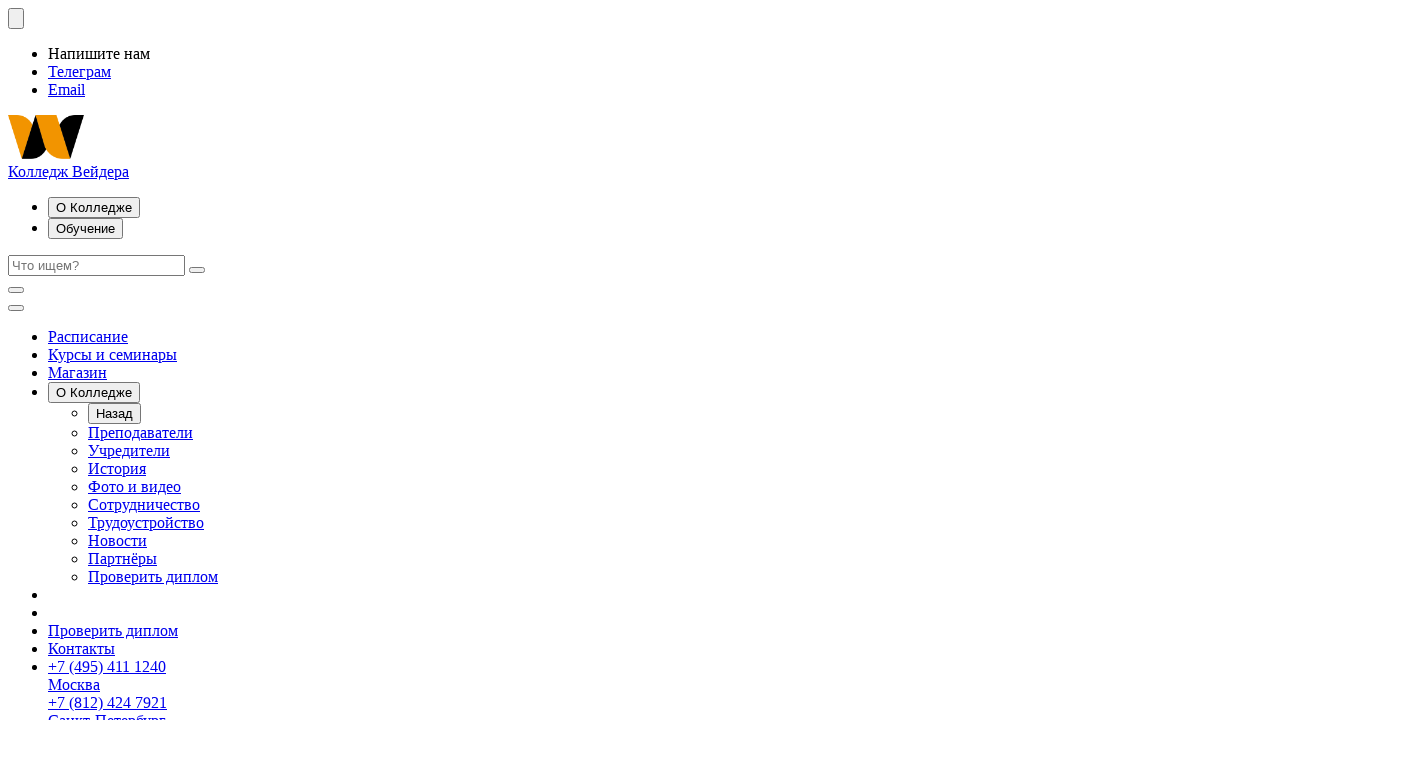

--- FILE ---
content_type: text/html; charset=utf-8
request_url: https://cbb.ru/kto-vi-jabloko-ili-grusha/
body_size: 13131
content:
<!DOCTYPE html>
<!--[if IE]><![endif]-->
<!--[if IE 8 ]><html dir="ltr" lang="ru" class="ie8"><![endif]-->
<!--[if IE 9 ]><html dir="ltr" lang="ru" class="ie9"><![endif]-->
<!--[if (gt IE 9)|!(IE)]><!-->
<html dir="ltr" lang="ru">
<!--<![endif]-->
<head>
<meta charset="UTF-8" />
<meta name="viewport" content="width=device-width, initial-scale=1">
<meta http-equiv="X-UA-Compatible" content="IE=edge">
<title>Кто вы – яблоко или груша? — статья на сайте Колледжа Вейдера</title>
<base href="https://cbb.ru/" />
<meta name="description" content="Вы яблоко или груша? Оба фрукта полезны, если только они не ассоциируются с формой тела." />

  <script src="catalog/view/javascript/jquery/jquery-3.7.1.min.js?v=443"></script>


<div class="Header-Chat">
  <button class='Header-Chat-Image'>
     <svg data-v-41e0831b="" data-v-e648039c="" x="0px" y="0px" class='Header-Chat-Image' viewBox='0 0 50.1314354 49.4648323'><defs data-v-41e0831b=""><clipPath data-v-41e0831b="" id="cut"><path data-v-41e0831b="" d="M25.0657082,49.4648323L25.0657082,49.4648323C7.7844591,49.4648323,0,40.5237274,0,28.3366642v-7.7919445 C0,9.2451239,7.5344591,0,25.0657082,0l0,0c17.3125,0,25.0657272,9.0549793,25.0657272,21.2737293v7.3129101 C50.1314354,40.3987274,42.1907082,49.4648323,25.0657082,49.4648323z"></path></clipPath></defs><path data-v-41e0831b="" d="M25.0657082,49.4648323L25.0657082,49.4648323C7.7844591,49.4648323,0,40.5237274,0,28.3366642v-7.7919445 C0,9.2451239,7.5344591,0,25.0657082,0l0,0c17.3125,0,25.0657272,9.0549793,25.0657272,21.2737293v7.3129101 C50.1314354,40.3987274,42.1907082,49.4648323,25.0657082,49.4648323z" class="bg accent-color-fill" style='fill: rgba(68, 103, 232, 1) !important;'></path><g data-v-41e0831b="" clip-path="url(#cut)"><g data-v-41e0831b="" class="group -group-1 -active"><path data-v-41e0831b="" d="M25.0696144,10.2087879c-10.4013662,0-14.7231436,5.3045654-14.7231436,12.5584106v3.930481 c0,7.2537823,4.3217773,12.5583477,14.7231436,12.5583477c0.4887695,0,1.8637695-0.0402832,1.8637695-0.0402832 c0.5500488,0,1,0.4500122,1,1v0.078064c0,0.2859497-0.1325684,0.5307007-0.3291016,0.7098389l0.0046387,0.0029297 c0,0-0.144043,0.1377563,0.1071777,0.1119995c1.732666-0.1607666,12.0688477-1.6541138,12.0688477-14.4208965V25.561388v-2.7941895 C39.7849464,15.5133533,35.2712746,10.2087879,25.0696144,10.2087879z M25.0657082,31.2968616 c-1.5014648,0-2.7697754-1.2681885-2.7697754-2.7698364c0-1.5013428,1.2683105-2.7695923,2.7697754-2.7695923 s2.7697754,1.2682495,2.7697754,2.7695923C27.8354836,30.0286732,26.567173,31.2968616,25.0657082,31.2968616z M25.0657082,23.8416004c-1.5014648,0-2.7697754-1.2681885-2.7697754-2.7698364 c0-1.5013428,1.2683105-2.7698364,2.7697754-2.7698364s2.7697754,1.2684937,2.7697754,2.7698364 C27.8354836,22.5734119,26.567173,23.8416004,25.0657082,23.8416004z" class="icon" style='fill: white'></path></g></g><g data-v-41e0831b="" clip-path="url(#cut)"><g data-v-41e0831b="" class="group -group-2"><path data-v-41e0831b="" d="M25.0696144,10.2087879c-10.4013662,0-14.7231436,5.3045654-14.7231436,12.5584106v3.930481 c0,7.2537823,4.3217773,12.5583477,14.7231436,12.5583477c0.4887695,0,1.8637695-0.0402832,1.8637695-0.0402832 c0.5500488,0,1,0.4500122,1,1v0.078064c0,0.2859497-0.1325684,0.5307007-0.3291016,0.7098389l0.0046387,0.0029297 c0,0-0.144043,0.1377563,0.1071777,0.1119995c1.732666-0.1607666,12.0688477-1.6541138,12.0688477-14.4208965V25.561388v-2.7941895 C39.7849464,15.5133533,35.2712746,10.2087879,25.0696144,10.2087879z M25.0657082,31.2968616 c-1.5014648,0-2.7697754-1.2681885-2.7697754-2.7698364c0-1.5013428,1.2683105-2.7695923,2.7697754-2.7695923 s2.7697754,1.2682495,2.7697754,2.7695923C27.8354836,30.0286732,26.567173,31.2968616,25.0657082,31.2968616z M25.0657082,23.8416004c-1.5014648,0-2.7697754-1.2681885-2.7697754-2.7698364 c0-1.5013428,1.2683105-2.7698364,2.7697754-2.7698364s2.7697754,1.2684937,2.7697754,2.7698364 C27.8354836,22.5734119,26.567173,23.8416004,25.0657082,23.8416004z" class="icon" style='fill: white'></path></g></g></svg>    
  </button>
 
  <ul class="Header-Chat-Menu">
    <li class="Header-Chat-Menu-Item Header-Chat-Menu-Item_title">Напишите нам</li>
    <li class="Header-Chat-Menu-Item">
      <a href="https://t.me/weider_college_hd_bot" class='Header-Chat-Menu-Link'>Телеграм</a>
    </li>
    <li class="Header-Chat-Menu-Item">
      <a href="mailto:hd@cbb.ru" class='Header-Chat-Menu-Link'>Email</a>
    </li>
  </ul>


</div>




<!-- <link href="catalog/view/javascript/bootstrap/css/bootstrap.min.css" rel="stylesheet" media="screen" />  -->
<!-- <script defer src="catalog/view/javascript/bootstrap/js/bootstrap.min.js?v=213443"></script> -->

<link rel="preconnect" href="https://widget.replain.cc">


<script>
  let mmsearchbuttonclass  = '';
  let mmsearchid = 'search_input';
  let mmsearchinputname  = 'search';
</script>


<!--addhead-->

  <link rel="apple-touch-icon" sizes="57x57" href="/apple-icon-57x57.png">
  <link rel="apple-touch-icon" sizes="60x60" href="/apple-icon-60x60.png">
  <link rel="apple-touch-icon" sizes="72x72" href="/apple-icon-72x72.png">
  <link rel="apple-touch-icon" sizes="76x76" href="/apple-icon-76x76.png">
  <link rel="apple-touch-icon" sizes="114x114" href="/apple-icon-114x114.png">
  <link rel="apple-touch-icon" sizes="120x120" href="/apple-icon-120x120.png">
  <link rel="apple-touch-icon" sizes="144x144" href="/apple-icon-144x144.png">
  <link rel="apple-touch-icon" sizes="152x152" href="/apple-icon-152x152.png">
  <link rel="apple-touch-icon" sizes="180x180" href="/apple-icon-180x180.png">
  <link rel="icon" type="image/png" sizes="192x192"  href="/android-icon-192x192.png">
  <link rel="icon" type="image/png" sizes="32x32" href="/favicon-32x32.png">
  <link rel="icon" type="image/png" sizes="96x96" href="/favicon-96x96.png">
  <link rel="icon" type="image/png" sizes="16x16" href="/favicon-16x16.png">
  <link rel="manifest" href="/manifest.json">
  <meta name="msapplication-TileColor" content="#ffffff">
  <meta name="msapplication-TileImage" content="/ms-icon-144x144.png">
  <meta name="theme-color" content="#ffffff">

 
  <meta property="og:type" content="website" />
  <meta property="twitter:type" content="website" />  
 
  <meta property="og:canonical" content="https://cbb.ru/kto-vi-jabloko-ili-grusha/" />
  <meta property="twitter:canonical" content="https://cbb.ru/kto-vi-jabloko-ili-grusha/" />  
 
  <meta property="og:title" content="Кто вы – яблоко или груша? — статья на сайте Колледжа Вейдера" />
  <meta property="twitter:title" content="Кто вы – яблоко или груша? — статья на сайте Колледжа Вейдера" />  
 
  <meta property="og:description" content="Вы яблоко или груша? Оба фрукта полезны, если только они не ассоциируются с формой тела." />
  <meta property="twitter:description" content="Вы яблоко или груша? Оба фрукта полезны, если только они не ассоциируются с формой тела." />  
 
  <meta property="og:image" content="https://cbb.ru/image/catalog/cbb-logo@2x.png" />
  <meta property="twitter:image" content="https://cbb.ru/image/catalog/cbb-logo@2x.png" />  
<meta name="twitter:card" content="summary_large_image">

<link rel="canonical" href="https://cbb.ru/kto-vi-jabloko-ili-grusha/">


<link href="catalog/view/theme/cbbstore/stylesheet/style.css?v=20260102x8932l123" rel="stylesheet">
<link href="catalog/view/theme/cbbstore/stylesheet/jquery.fancybox.min.css" rel="stylesheet" media="print">
<link href="catalog/view/theme/cbbstore/stylesheet/swiper.min.css" rel="stylesheet" media='print'>

<link href="catalog/view/theme/default/stylesheet/mmlivesearch.css?v=134678" type="text/css" rel="stylesheet" media="screen" />


  
           <script type="text/javascript">
             window.dataLayer = window.dataLayer || [];
           </script>


    
                          <meta name="yandex-verification" content="5edb3d2bcbfe255d" itemprop="googleSiteVerification" />


<!-- Matomo -->
<script>
  var _paq = window._paq = window._paq || [];
  /* tracker methods like "setCustomDimension" should be called before "trackPageView" */
  _paq.push(['trackPageView']);
  _paq.push(['enableLinkTracking']);
  (function() {
    var u="//www.cbb.ru/matomo/";
    _paq.push(['setTrackerUrl', u+'matomo.php']);
    _paq.push(['setSiteId', '1']);
    var d=document, g=d.createElement('script'), s=d.getElementsByTagName('script')[0];
    g.async=true; g.src=u+'matomo.js'; s.parentNode.insertBefore(g,s);
  })();
</script>
<!-- End Matomo Code -->
<script> var _gaq = _gaq || [];
  _gaq.push(['_setAccount', 'UA-30130199-1']);
  _gaq.push(['_setDomainName', 'cbb.ru']);
  _gaq.push(['_trackPageview']);

  (function() {
    var ga = document.createElement('script'); ga.type = 'text/javascript'; ga.async = true;
    ga.src = ('https:' == document.location.protocol ? 'https://ssl' : 'http://www') + '.google-analytics.com/ga.js';
    var s = document.getElementsByTagName('script')[0]; s.parentNode.insertBefore(ga, s);
  })();
</script>



<!-- Top.Mail.Ru counter -->
<script type="text/javascript">
var _tmr = window._tmr || (window._tmr = []);
_tmr.push({id: "3397151", type: "pageView", start: (new Date()).getTime()});
(function (d, w, id) {
  if (d.getElementById(id)) return;
  var ts = d.createElement("script"); ts.type = "text/javascript"; ts.async = true; ts.id = id;
  ts.src = "https://top-fwz1.mail.ru/js/code.js";
  var f = function () {var s = d.getElementsByTagName("script")[0]; s.parentNode.insertBefore(ts, s);};
  if (w.opera == "[object Opera]") { d.addEventListener("DOMContentLoaded", f, false); } else { f(); }
})(document, window, "tmr-code");
</script>

<!-- /Top.Mail.Ru counter -->

<!-- Vkontakte -->
<script type="text/javascript">!function(){var t=document.createElement("script");t.type="text/javascript",t.async=!0,t.src='https://vk.com/js/api/openapi.js?169',t.onload=function(){VK.Retargeting.Init("VK-RTRG-1790484-34omi"),VK.Retargeting.Hit()},document.head.appendChild(t)}();</script>
<!-- /Vkontakte -->

  <!-- Event snippet for Добавление в корзину conversion page -->
  <script>
 window.dataLayer = window.dataLayer || [];
  function gtag(){dataLayer.push(arguments);}
    gtag('event', 'conversion', {'send_to': 'AW-412184550/B5JKCMKEjf4BEObfxcQB'});
  </script>




<meta name="google-site-verification"   itemprop="googleSiteVerification" content="0n5tVghJlIk-5AlpKIiCXfHdLRMazjrH7sz831DMJIU" />
<meta name="google-site-verification"   itemprop="googleSiteVerification" content="CsoYcjEJQA4EtMAc-yqvdPz-TNLCbTLkpD8lKqoqWSg" />

     
               <!-- Yandex.Metrica counters -->
                      <script type="text/javascript">
             (function(m,e,t,r,i,k,a){m[i]=m[i]||function(){(m[i].a=m[i].a||[]).push(arguments)};
             m[i].l=1*new Date();k=e.createElement(t),a=e.getElementsByTagName(t)[0],k.async=1,k.src=r,a.parentNode.insertBefore(k,a)})
             (window, document, "script", "https://mc.yandex.ru/metrika/tag.js", "ym");

                             let metrikaId = '7575994';
                ym(7575994 , "init", {
               clickmap:true,
               trackLinks:true,
               accurateTrackBounce:true,
               webvisor:true,
               ecommerce:"dataLayer",
               params: { __ym: {"ymCmsPlugin": { "cms": "opencart", "cmsVersion":"2.3", "pluginVersion":"1.1.8"}}}
             });
                        </script>

           
                      <!-- /Yandex.Metrica counters -->
     
 

  <script>
    var _tmr = window._tmr || (window._tmr = []);  
    var _paq = window._paq = window._paq || [];
  </script>


   
  



  <!-- Global site tag (gtag.js) - Google Ads: 412184550 -->
  <script async src="https://www.googletagmanager.com/gtag/js?id=G-71JV08KKWT"></script>
  <script>
    function gtag(){dataLayer.push(arguments);}
    gtag('js', new Date());   
    gtag('config', 'G-71JV08KKWT');
  </script>
    
  <!-- Event snippet for Добавление в корзину conversion page -->
  <script>
    gtag('event', 'conversion', {'send_to': 'AW-412184550/B5JKCMKEjf4BEObfxcQB'});
  </script>

  
 



<script>
    phoneCountryMasks = {
      '1': '000 000-0000',        
      '2': '000 000-0000',
      '3': '00 000-0000',
      'ru': 'R00 000-0000',
    };
    var phoneCountryPlaceholders = {
      '1': '___ ___-____',        
      '2': '___ ___-____',
      '3': '__ ___-____',
      'ru': '9__ ___-____',
    }

</script>

</head>
<body class="information-information  information-information-145">



  <!-- Yandex.Metrika counter -->
      
  


  <div id="cart" class="Cart-Block" style='display: none;'>
      <div class="Cart-Block-Info"></div>
      <button role='button' class='Cart-Close'>&times;</button>
  </div>
 
<style>

  
     .checkout-steps .panel + .panel + .panel,
    #collapse-payment-address,
    #collapse-payment-method {
    display: none !important;
    }  

    #collapse-checkout-confirm .btn_yellow,
    #uniteller-form {
      float: right;
    }

    
    #collapse-checkout-option {
      height: auto !important;
      display: block !important;
    }

</style>


<header class='Header Header_webp  js-header Header_main'>

    <div class="Header-Wrapper">
        <div class='Header-Logo'>
                                  <a aria-label="На главную страницу" class='Header-Logo-Link '  href="https://cbb.ru/"><img  class='Header-Logo-Image' loading="lazy" src="/image/logo-store-cbb.png" srcset="/image/logo-store-cbb.png 1x, /image/logo-store-cbb@2x.png 2x"  width="76" height="44"  title="Колледж Вейдера" alt="Колледж Вейдера" />
            <div class="Header-Logo-Text">Колледж Вейдера</div></a>
                    
          
                    
      </div>   

      <nav class="Header-Nav">
        <ul class="Header-Nav-List">
            <li class="Header-Nav-Item">
                                   <button data-toggle-mega-menu='college' class="Button Button_link i-triangle">О&nbsp;Колледже</button>
                            </li>

            <li class="Header-Nav-Item">
                                                                    <button type='button' data-toggle-mega-menu='programs'
                            class="Button Button_link i-triangle">Обучение</button>
                                                                        </li>
        </ul>            
      </nav>

      <form class="Header-Icons" action="/" method='get'>



        <a class="Header-Icons-Link" aria-label="Перейти в корзину" href="https://cbb.ru/index.php?route=checkout/checkout">
          <i class="fa fa-shopping-cart"></i><span class="Cart-Count"></span>
        </a>

                     <a aria-label="Профиль" class="Header-Icons-Link Header-Icons-Link_profile" href="https://cbb.ru/index.php?route=account/account" id='trigger-account'><i class="fa fa-user"></i></a>
               
        <input type="hidden" name="route" value='search'>
        <input type="search"  required="" name='search' placeholder="Что ищем?" class="Form-Input mmlivesearch__input" value='' autocomplete="off">
        <button type='submit' class='Header-Icons-Link Header-Icons-Link_search'><i class="fa fa-search"></i></button>


      </form>
 


      <div class="Header-Line ">            
            <button aria-label="Открыть меню" class="Menu-Trigger js-menu-trigger" role="button"><span></span></button>
           

            

            
            
                </div>

            
    </div>

    

         
</header>



<div data-mega-menu='college' class="Menu Menu_mega" style='display: none;'>
    <button aria-label="Закрыть меню" type='button' role="button" class='Button Button_close main'></button>

    <div class="Menu-Inner">
        <div class="Section">
            <div class="Menu-Header">
                <div class='h2 Menu-Title'>О&nbsp;Колледже</div>
                <button type='button' data-toggle-mega-menu='programs' class="Button Button_link i-triangle">Курсы</button>
            </div>
            
            <div class="Menu-Columns">                                  
                <nav class="Menu-Column">
                  <ul class="Menu-List">
                    <li class="Menu-List-Item"><a class="Menu_mega-Link" itemprop="url" href="https://cbb.ru/teachers/"><span itemprop="name">Преподаватели</span></a></li>
                    <li class="Menu-List-Item"><a class="Menu_mega-Link" itemprop="url" href="https://cbb.ru/founders/"><span itemprop="name">Учредители</span></a></li>
                    <li class="Menu-List-Item"><a class="Menu_mega-Link" itemprop="url" href="https://cbb.ru/history/"><span itemprop="name">История</span></a> <ul class="Menu-Sublist">
                        <li class="Menu-List-Item Menu-Sublist-Subitem"><a class="Menu_mega-Link" itemprop="url" href="https://cbb.ru/normativnye-dokumenty/"><span itemprop="name">Сведения об образовательной организации</span></a></li>
                      </ul></li>
                   
                  </ul>                                       
                </nav>

                <nav class="Menu-Column">
                      <ul class="Menu-List">
                        <li class="Menu-List-Item"><a class="Menu_mega-Link" itemprop="url" href="https://cbb.ru/partnery/"><span itemprop="name">Партнёры</span></a></li>
                        <li class="Menu-List-Item"><a class="Menu_mega-Link" itemprop="url" href="//foto.cbb.ru/">Фото и видео</a></li>
                        <li class="Menu-List-Item"><a class="Menu_mega-Link" itemprop="url" href="https://cbb.ru/blog/evropecjskij-sertificat/"><span itemprop="name">EuropeActive</span></a></li>
                         <li class="Menu-List-Item"><a class="Menu_mega-Link" itemprop="url" href="/trudoustrojstvo/"><span itemprop="name">Трудоустройство</span></a></li>
                      </ul>                                        
                </nav>

                <nav class="Menu-Column">
                     <ul class="Menu-List">
                       <li class="Menu-List-Item"><a class="Menu_mega-Link" itemprop="url" href="https://cbb.ru/novosti/"><span itemprop="name">Новости</a></li>
                        
                       <li class="Menu-List-Item"><a class="Menu_mega-Link" itemprop="url" href="https://cbb.ru/blog/predlozhenie-dlja-klubov/"><span itemprop="name">Предложение для клубов</span></a></li>
                       <li class="Menu-List-Item"><a class="Menu_mega-Link" itemprop="url" href="/sotrudnichestvo/"><span itemprop="name">Сотрудничество</span></a></li>                                          
                     </ul>
                </nav>
            </div> 

            <div class="Menu-Columns">                                  
                <nav class="Menu-Column">
                    <ul class="Menu-List">
                        <li class="Menu-List-Item"><a class="Menu_mega-Link" itemprop="url" href="https://cbb.ru/contacts/"><span itemprop="name">Контакты</span></a>
                            <ul class="Menu-Sublist">
                                <li class="Menu-List-Item Menu-Sublist-Subitem"><a class="Menu_mega-Link" href="https://www.cbb.ru/">Главная</a></li>
                            </ul>
                        </li>
                    </ul>
               </nav>

               <nav class="Menu-Column">
                    <ul class="Menu-List">
                        <li class="Menu-List-Item">Наши сообщества:</li>                                      
                        <li class="Menu-List-Item">
                             <div class="Social"> 

                                                                    <form target='_blank' class="Form-linkwrap secondary-nav__link" method="post" action="/index.php?route=api/link"><input type="hidden" name="url" value="https://t.me/weidercollege"><span><button type="submit" class="Social-Icon Social-Icon_tg" aria-label="Telegram" title='Telegram'></button></span></form>             
                                
                                                                    <form target='_blank' class="Form-linkwrap secondary-nav__link" method="post" action="/index.php?route=api/link"><input type="hidden" name="url" value="https://vk.com/weidercollege1992"><span><button type="submit" class="Social-Icon Social-Icon_vk" aria-label="Вконтакте" title='Вконтакте'></button></span></form>
                                
                                                                    <form target='_blank' class="Form-linkwrap secondary-nav__link" method="post" action="/index.php?route=api/link"><input type="hidden" name="url" value="https://www.youtube.com/channel/UCYJupZJSyzDTNseK8Ch7zng"><span><button type="submit" class="Social-Icon Social-Icon_youtube" aria-label="Youtube" title='Youtube'></button></span></form>    
                                

                                                                    <form target='_blank' class="Form-linkwrap secondary-nav__link" method="post" action="/index.php?route=api/link"><input type="hidden" name="url" value="https://rutube.ru/channel/23951040/"><span><button type="submit" class="Social-Icon Social-Icon_rutube" aria-label="RuTube" title='RuTube'></button></span></form>    
                                


                                                                        <form target='_blank' class="Form-linkwrap secondary-nav__link" method="post" action="/index.php?route=api/link"><input type="hidden" name="url" value="https://dzen.ru/id/5c4444ae4d404000adabb4b4?utm_referrer=cbb.ru"><span><button type="submit" class="Social-Icon Social-Icon_zen" aria-label="Яндекс.Дзен" title='Яндекс.Дзен Антиэйдж фитнес'></button></span></form>    
                                
                                                                    <form target='_blank' class="Form-linkwrap secondary-nav__link" method="post" action="/index.php?route=api/link"><input type="hidden" name="url" value="https://dzen.ru/id/61cea870b46fd57adfc3cf99"><span><button type="submit" class="Social-Icon Social-Icon_zen Social-Icon_zen-color" aria-label="Яндекс.Дзен Колледж Вейдера" title='Яндекс.Дзен'></button></span></form>
                                   


                            </div>
                        </li>                                      
                    </ul>
                </nav> 
            </div>

        </div>
    </div>                                                    
  </div>


 <div data-mega-menu="programs" class="Menu Menu_mega Menu_mega-courses"  style='display: none;'>
       <button aria-label="Закрыть меню" type='button' role="button" class='Button Button_close main'></button>

       <div class="Menu-Inner">
         <div class="Section">

           <div class="Menu-Header">
             <div class='h2 Menu-Title'>Обучение</div>
             <button data-toggle-mega-menu='college' class="Button Button_link i-triangle toggle-mega-menu">О&nbsp;Колледже</button>
           </div>
          
           <div class="Menu-Columns">                                  
             <nav class="Menu-Column">
               <ul class="Menu-List" style='margin-bottom: 0;'>
                 <li class="Menu-List-Item"><a class="Menu_mega-Link" itemprop="url" href="https://cbb.ru/courses/"><span itemprop="name">Расписание</span></a></li>
                 <li class="Menu-List-Item"><a class="Menu_mega-Link" itemprop="url" href="https://cbb.ru/fitness-courses/"><span itemprop="name">Курсы и&nbsp;семинары</span></a></li>

                 <li class="Menu-List-Item Menu-Sublist-Subitem" ><a class="Menu_mega-Link" itemprop="url" href="https://cbb.ru/diplom/"><span itemprop="name">Проверить диплом</span></a></li>

               </ul>
               <ul class="Menu-List Menu-List_store">
                 <li class="Menu-List-Item"><a class="Menu_mega-Link" itemprop="url" href="https://cbb.ru/moskva/tovary/"><span itemprop="name">Магазин</span></a></li>
               </ul>       
           
             </nav>   

             <nav class="Menu-Column">
               <ul class="Menu-List">
                 <li class="Menu-List-Item">Популярное
                   <ul class="Menu-Sublist">
                                           <li class="  Menu-Sublist-Subitem">
                         <a class="Menu_mega-Link Menu_mega-Link_popular Menu_mega-Link_both"
                            href="https://cbb.ru/personalnyy-trener-po-fitnesu-i-bodibildingu-plus/" itemprop="url" >
                           <span class='Menu_mega-Link_underline' itemprop="name">Персональ&shy;ный тренер по&nbsp;фитнесу</span>                                                    
                         </a>
                       </li>                            
                                             <li class="  Menu-Sublist-Subitem">
                         <a class="Menu_mega-Link Menu_mega-Link_popular Menu_mega-Link_online"
                            href="https://cbb.ru/online-kurs-instruktora-fitnesa-trenazhjornogo-zala-distantsionno/" itemprop="url" >
                           <span class='Menu_mega-Link_underline' itemprop="name">Инструктор фитнеса, тренажёрного зала</span>                                                    
                         </a>
                       </li>                            
                                             <li class="  Menu-Sublist-Subitem">
                         <a class="Menu_mega-Link Menu_mega-Link_popular "
                            href="https://cbb.ru/trener-medicinskogo-fitnesa-ochno/" itemprop="url" >
                           <span class='Menu_mega-Link_underline' itemprop="name">Тренер медицин&shy;ского фитнеса</span>                                                    
                         </a>
                       </li>                            
                                             <li class="  Menu-Sublist-Subitem">
                         <a class="Menu_mega-Link Menu_mega-Link_popular "
                            href="https://cbb.ru/sportivnyy-nutritsiolog/" itemprop="url" >
                           <span class='Menu_mega-Link_underline' itemprop="name">Тренер-нутрициолог</span>                                                    
                         </a>
                       </li>                            
                                             <li class="  Menu-Sublist-Subitem">
                         <a class="Menu_mega-Link Menu_mega-Link_popular "
                            href="https://cbb.ru/instruktor-gruppovykh-zanyatiy-instruktor-aerobiki/" itemprop="url" >
                           <span class='Menu_mega-Link_underline' itemprop="name">Инструктор групповых занятий</span>                                                    
                         </a>
                       </li>                            
                                                                                
                   </ul>
                 </li>                                          
               </ul>                                        
             </nav>  
           </div>

           <div class="Menu-Columns Menu-Columns_contacts">

                                                      <div class="Menu-Column">
                      <div class="Menu-Contacts Menu-Contacts_msk">                                                
                           <a class="Menu-Contacts-Link" href="tel:+74993468933">+7&nbsp;(499)&nbsp;346&nbsp;8933</a>   <br> 
                       </div>
                    </div>
                   
                                        <div class="Menu-Column">
                      <div class="Menu-Contacts Menu-Contacts_spb">                                                
                           <a class="Menu-Contacts-Link" href="tel:+78124247921">+7&nbsp;(812)&nbsp;424&nbsp;7921</a><br>
                            
                       </div>
                    </div>
                                  
              
              </div> 
     
         </div>
       </div>
 </div>






  <div id='mobile-menu' class="Navigation Navigation_popup Navigation_main" itemscope itemtype="http://schema.org/SiteNavigationElement">
               
                <meta itemprop="name" content="Навигационное Меню">
                <button aria-label="Закрыть меню"  role='button' class="Button Button_close main-menu-trigger"></button>
                    <ul class="Navigation-List">                        
                        <li class="Navigation-Item Navigation-Item_mobile">
                          <a class='Navigation-Link' itemprop="url" href="https://cbb.ru/courses/"><span itemprop="name">Расписание</span></a>
                        </li>
                        <li class="Navigation-Item Navigation-Item_mobile">
                          <a class='Navigation-Link' itemprop="url" href="https://cbb.ru/fitness-courses/"><span itemprop="name">Курсы и&nbsp;семинары</span></a>
                        </li>                      
                        <li class="Navigation-Item Navigation-Item_mobile">
                          <a class='Navigation-Link' itemprop="url" href="https://cbb.ru/moskva/tovary/"><span itemprop="name">Магазин</span></a>
                        </li>
                        <li class="Navigation-Item">
                            <button  class="Navigation-Link i-arrow i-arrow_right i-arrow_down">О&nbsp;Колледже</button>
                             
                              <ul class="Navigation-List Navigation_sub Navigation-Item_item" data-subnav-title="О Колледже">
                                <li class="Navigation-Item">
                                  <button class="Navigation-Link Navigation-Link_back i-arrow i-arrow_left">Назад</button>
                                </li>
                                                                  <li class="Navigation-Item">
                                      <a class="Navigation-Link" itemprop="url" href="https://cbb.ru/teachers/"><span itemprop="name">Преподаватели</span></a>
                                  </li>  
                                                                  <li class="Navigation-Item">
                                      <a class="Navigation-Link" itemprop="url" href="https://cbb.ru/founders/"><span itemprop="name">Учредители</span></a>
                                  </li>  
                                                                  <li class="Navigation-Item">
                                      <a class="Navigation-Link" itemprop="url" href="https://cbb.ru/history/"><span itemprop="name">История</span></a>
                                  </li>  
                                                                  <li class="Navigation-Item">
                                      <a class="Navigation-Link" itemprop="url" href="//foto.cbb.ru/"><span itemprop="name">Фото и видео</span></a>
                                  </li>  
                                                                  <li class="Navigation-Item">
                                      <a class="Navigation-Link" itemprop="url" href="/sotrudnichestvo/"><span itemprop="name">Сотрудничество</span></a>
                                  </li>  
                                                                  <li class="Navigation-Item">
                                      <a class="Navigation-Link" itemprop="url" href="/trudoustrojstvo/"><span itemprop="name">Трудоустройство</span></a>
                                  </li>  
                                                                  <li class="Navigation-Item">
                                      <a class="Navigation-Link" itemprop="url" href="https://cbb.ru/novosti/"><span itemprop="name">Новости</span></a>
                                  </li>  
                                                                  <li class="Navigation-Item">
                                      <a class="Navigation-Link" itemprop="url" href="https://cbb.ru/partnery/"><span itemprop="name">Партнёры</span></a>
                                  </li>  
                                                                  <li class="Navigation-Item">
                                      <a class="Navigation-Link" itemprop="url" href="https://cbb.ru/diplom/"><span itemprop="name">Проверить диплом</span></a>
                                  </li>  
                                                            
                                
                              </ul>
                           

                        </li>
                                                                 
                        <li class="Navigation-Item Navigation-Item_desktop logged__item">
                              <a class='Navigation-Link' href="https://cbb.ru/index.php?route=account/login"><i class='fa fa-user'></i></a>
                         </li>
                         <li class="Navigation-Item Navigation-Item_desktop cart__menu-item">
                              <a class='Navigation-Link' href="https://cbb.ru/index.php?route=checkout/checkout"><i class='fa fa-shopping-cart'></i>                              <span class="cart-count" style='display: none;'></span></a>                              
                         </li>

                        <li class="Navigation-Item Navigation-Item_desktop Navigation-Item--diploma">
                           <a class='diplom_link' itemprop="url"  href='https://cbb.ru/diplom/'><span itemprop="name">Проверить диплом</span></a>   
                        </li>
 
                        <li class="Navigation-Item mobile__item">
                          <a class='Navigation-Link' itemprop="url" href="https://cbb.ru/contacts/"><span itemprop="name">Контакты</span></a>
                        </li>

                        <li class="Navigation-Item mobile__item Navigation-Item_contacts">

                                                            <a class="Navigation-Link" href="tel:+74954111240"><span class="Navigation-Item-Prefix">+</span>7&nbsp;(495)&nbsp;411&nbsp;1240</a> <br>
                                <a class="Navigation-SubLink" href="tel:+74954111240">Москва</a> <br>
                            
                                                            <a class="Navigation-Link" href="tel:+78124247921"><span class="Navigation-Item-Prefix">+</span>7&nbsp;(812)&nbsp;424&nbsp;7921</a> <br>
                                <a class="Navigation-SubLink" href="tel:+78124247921">Санкт-Петербург</a>  <br>
                               

                            <div class="Social">

                                                                    <form target='_blank' class="Form-linkwrap secondary-nav__link" method="post" action="/index.php?route=api/link"><input type="hidden" name="url" value="https://t.me/weidercollege"><span><button type="submit" class="Social-Icon Social-Icon_tg" aria-label="Telegram" title='Telegram'></button></span></form>             
                                
                                                                    <form target='_blank' class="Form-linkwrap secondary-nav__link" method="post" action="/index.php?route=api/link"><input type="hidden" name="url" value="https://vk.com/weidercollege1992"><span><button type="submit" class="Social-Icon Social-Icon_vk" aria-label="Вконтакте" title='Вконтакте'></button></span></form>
                                
                                                                    <form target='_blank' class="Form-linkwrap secondary-nav__link" method="post" action="/index.php?route=api/link"><input type="hidden" name="url" value="https://www.youtube.com/channel/UCYJupZJSyzDTNseK8Ch7zng"><span><button type="submit" class="Social-Icon Social-Icon_youtube" aria-label="Youtube" title='Youtube'></button></span></form>    
                                
                                
                                                                    <form target='_blank' class="Form-linkwrap secondary-nav__link" method="post" action="/index.php?route=api/link"><input type="hidden" name="url" value="https://rutube.ru/channel/23951040/"><span><button type="submit" class="Social-Icon Social-Icon_rutube" aria-label="RuTube" title='RuTube'></button></span></form>    
                                

                                                                    <form target='_blank' class="Form-linkwrap secondary-nav__link" method="post" action="/index.php?route=api/link"><input type="hidden" name="url" value="https://dzen.ru/id/5c4444ae4d404000adabb4b4?utm_referrer=cbb.ru"><span><button type="submit" class="Social-Icon Social-Icon_zen" aria-label="Яндекс.Дзен" title='Яндекс.Дзен Антиэйдж фитнес'></button></span></form>    
                                
                                                                    <form target='_blank' class="Form-linkwrap secondary-nav__link" method="post" action="/index.php?route=api/link"><input type="hidden" name="url" value="https://dzen.ru/id/61cea870b46fd57adfc3cf99"><span><button type="submit" class="Social-Icon Social-Icon_zen Social-Icon_zen-color" aria-label="Яндекс.Дзен Колледж Вейдера" title='Яндекс.Дзен'></button></span></form>
                                        

                             
                               
                                
                                <a class="mobile-block Header-Logo_europe-active" href="https://cbb.ru/blog/evropecjskij-sertificat/">
                                    <img loading="lazy"  src="/image/catalog/europe-active-logo-mobile.png" srcset="/image/catalog/europe-active-logo-mobile.png 1x, /image/catalog/europe-active-logo-mobile@2x.png 2x, /image/catalog/europe-active-logo-mobile@3x.png 3x" alt="Европейский сертификат Europe Active" height="27">
                                </a>

                            </div>

                             
                        </li>
                    </ul>
                
                            </div>

  <div class="Cookies-Warning byschedule-warning schedule-notice" style='display: none;'>
    <div class='Cookies-Title'></div>
    <p class='Cookies-Content'></p>
    <button class="Button Button_yellow accept-cookies">Закрыть</button>
  </div>


  
    

    
    <section class="Section Section_hero">
        <div class="Section-Wrapper">
            <h1 class='Section-Title'>Кто вы – яблоко или груша?</h1>
        </div>
    </section>
    <section class="Section Section_description">
        <div class="Section-Wrapper">
            
            <div>
                <div class="">
                    <div class="">
                        
                        <p class="Section__text"></p>
                    </div>
                </div>
            </div>
        
        
            <div class="Section-Wrapper">
                <div class="">                    
                    <div class="">
                        <div class=""></div>
                        <div class="" style="display: block">
<p>Вы яблоко или груша? Оба фрукта&nbsp; полезны, если только они не ассоциируются с формой тела.&nbsp;</p><p><img src="/image/catalog/blog/apple.jpg" style="width: 1400px;" alt="Яблоки"><br></p><p>В старшем возрасте лишний вес вокруг средне&shy;й части тела (форма яблока) может означать&nbsp; повышенный риск падений по сравнению с теми, у кого лишний вес скапливается вокруг бёдер (груша). Об этом свидетельствуют результаты исследования, опубликованного в Американском Журнале Превентивной Медицин&shy;ы (American Journal of Preventive Medicine) 2018.&nbsp;</p><p>Форма яблока в медицин&shy;е известна как центральное <a href="/ozhirenie-uspeh-lecheniya-zavisit-ot-mnogih/">ожирение</a>. По данным исследования люди с центральным ожирением на 37% увеличивают риск падения по сравнению с теми, у кого его нет. Следует также отметить, что люди с центральным ожирением нередко имеют нормальный показатель массы тела.&nbsp;<br></p><p>Мы уже знаем, что центральное ожирение грозит сердечно сосудистыми болезнями&nbsp; и диабетом.&nbsp; Новый риск заставляет серьёзно задуматься о необходимости изменений в стиле питания и образа жизни. Иными словами все дороги ведут в спортзал!<br></p><p>Центральное ожирение в большей степени характерно для мужчин. Медики напоминают, что в старшем возрасте&nbsp; объём талии у мужчин должен быть меньше 101,6 см. У женщин – меньше 88.9см.&nbsp; &nbsp;<br></p>
</div>
                    </div>
                </div>
            </div>
             
        </div>         
    </section>
   
    
    


		  <script type="application/ld+json">
		    {
		      "@context": "https://schema.org",
		      "@type": "NewsArticle",
		      "headline": "Кто вы – яблоко или груша?",
		      "image": ["https://cbb.ru/image/catalog/blog/apple.jpg"],
		      "datePublished": "2022-10-15T05:47:19+03:00",
		      "dateModified": "2022-10-15T05:47:19+03:00",
		      "author": [{
		          	"@type": "Organization",
				    "name": "Колледж",
				    "url": "https://cbb.ru/"
		        }
		       ]
		    }
		    </script>
		
<script>
    var EventParams = { objectName: 'Кто вы – яблоко или груша?', objectUrl: location.href };
    _tmr.push({ id: '3397151', type: 'reachGoal', goal: 'articleView', params: EventParams  });
 </script>



   <script type="text/javascript">
          var activeBipn = 0;


                          var ecModel = '';
            </script>



  <footer class="Footer">
        <div class="Section-Wrapper">
            
            <div class="Footer-Row Footer-Row_contacts ">
                <!-- <div class="col-lg-6 col-md-12 col-xs-12"> -->
                 
                  <a class='Footer-Contacts' href="https://cbb.ru/contacts/">Контакты</a> 
                  <div class='Footer-Callback'>
                        Вопросы по&nbsp;курсам пишите в&nbsp;онлайн-чат (правый нижний угол экрана)
                                            </div>
                
                <!-- </div> -->
                 
                      <style>
                        .l-sidebar .form__form #name {
                          display: none;
                        }
                      </style>

                    <form class="Form Form_subscription  Form-Wrap js-q-form" action="/contacts/" method="post">
                           <fieldset class="Form-Fieldset">
                                <label class="Form-Field Form-Field_third js-form-field is-busy" for="subscribe-email">
                                    <input class="Form-Input is-required is-email is-external-email" id="subscribe-email" type="email" required name="email" data-placeholder="Подписаться на новости" data-placeholder-active="adres@email.ru" placeholder="Подписаться на новости" invalid="false">

                                       <input class="Form-Input is-required is-name is-external-name" id="subscribe-name" type="text" name="name"  style='display: none;' data-placeholder="Подписаться на новости" autocomplete="off" placeholder="Ваше имя">
                                       
                                    <span class="Form-Error js-form-error" hidden="hidden"></span>
                                </label>
                                <button class="Button Button_blue">&rarr;</button>
                            </fieldset>                   
                           <fieldset class="Form-Fieldset">                                
                                 <div class="col-lg-12 Form-Agree">Отправляя форму, вы&nbsp;соглашаетесь с&nbsp;политикой <a class='Footer-Link' href="https://cbb.ru/politika-konfidentsialnosti/" target="_blank">конфи&shy;ден&shy;циальности</a> и
      <a class='Footer-Link' href="/image/politika-obrabotki-personalnyh-dannyh.pdf" target="_blank">обработки персональных данных</a></div>
                          </fieldset>
                      </form>
                 

                              </div>
            
            <div class="Footer-Row Footer-Row_cities">
                                                       <div class="Footer-Item Footer-Text">
                                                 
                            <p class="Footer-Title">Москва</p>
                             
                                    <a class='Footer-Link' href="tel:+74993468933">+7&nbsp;(499)&nbsp;346&nbsp;8933</a>
                                
                                    <a class='Footer-Link' href="tel:+74954111240">+7&nbsp;(495)&nbsp;411&nbsp;1240</a>
                               
                              
                                <p>ул.&nbsp;Балтийская, д.&nbsp;9, <br>3-й&nbsp;этаж,  ст.&nbsp;м.&nbsp;«Сокол»</p>
                                                                              
                    </div>
                    
                                          <div class="Footer-Item Footer-Text">
                        
                            <p class="Footer-Title">Санкт-Петербург</p>
                            
                                    <a class='Footer-Link' href="tel:+78124247921">+7&nbsp;(812)&nbsp;424&nbsp;7921</a>
                                    <a class='Footer-Link' href="tel:+79817720486">+7&nbsp;(981)&nbsp;772&nbsp;0486</a>
                               


                                  
                                    <p>ул.&nbsp;Комиссара&nbsp;Смирнова, д.&nbsp;15, лит.&nbsp;А, ДК&nbsp;«Выборгский», центральный&nbsp;вход, 4-й&nbsp;этаж, каб.&nbsp;438</p>
                                

                                                       
                    </div>
                                                 
                            </div>

                        <div class="Footer-Row  Footer-Row_middle">

                                   <div class="Footer-Item Footer-Item_links">
                      <a  class='Footer-Link' href='https://cbb.ru/politika-konfidentsialnosti/'>Политика конфиденциальности</a>
                                             <a  class='Footer-Link' href='https://cbb.ru/oformlenie-i-oplata-obuchenija/'>Оформление и&nbsp;оплата обучения</a>
                      <a  class='Footer-Link' href='https://cbb.ru/pravila-vozvrata/'>Правила возврата</a>
                      <a  class='Footer-Link' href='https://cbb.ru/politika-bezopasnosti-pci-dss/'>Политика безопасности PCI DSS</a>                      
                      <a  class='Footer-Link' href='/primenenie-rekomendatelnih-tehnologij/'>Рекомендательные технологии</a>
                  </div>

                  <div class="Footer-Item Footer-Item_links">
                  
                    <a target="_blank"  class='Footer-Link'  href="/image/fz-152-o-personalnyh-dannyh.pdf">Соблюдение ФЗ-152 «О персональ&shy;ных данных»</a>
                    <a  class='Footer-Link' href='https://cbb.ru/polzovatelskoe-soglashenie/'>Пользовательское соглашение</a>                                <a target="_blank"  class='Footer-Link' href="/image/politika-obrabotki-personalnyh-dannyh.pdf">Политика обработки персональных&nbsp;данных</a>         
                    
                      <a  class='Footer-Link' href='/politika-ispolzovanija-fajlov-cookie/'>Политика cookie</a>
                      <a  class='Footer-Link' href='https://cbb.ru/statji/'>Статьи</a>

                  </div>    

                                      

                
            </div>            
            <div class="Footer-Row Footer-Row_copyright">
                <div class="Footer-Item">
                    <div class="Footer-Payments">
                        <div class="Footer-Payments-Item"><img loading="lazy"  width="125" height="39" src="/image/paykeeper-logo-small.png" alt="PayKeeper"></div>
                                                <div class="Footer-Payments-Item"><img loading="lazy" src="/image/mir-logo.png" width="110" height="31" alt="Карты МИР"></div>

                        <div class="Footer-Payments-Item"><img loading="lazy" src="/image/halva-logo-red.svg" width="140" height="51" alt="Карта Халва"></div>

                                            </div>
                </div>
               
                <div class="Footer-Item">
                    <div class="Social">
                        
                                                                    <form target='_blank' class="Form-linkwrap secondary-nav__link" method="post" action="/index.php?route=api/link"><input type="hidden" name="url" value="https://t.me/weidercollege"><span><button type="submit" class="Social-Icon Social-Icon_tg" aria-label="Telegram" title='Telegram'></button></span></form>             
                                
                                                                    <form target='_blank' class="Form-linkwrap secondary-nav__link" method="post" action="/index.php?route=api/link"><input type="hidden" name="url" value="https://vk.com/weidercollege1992"><span><button type="submit" class="Social-Icon Social-Icon_vk" aria-label="Вконтакте" title='Вконтакте'></button></span></form>
                                
                                                                    <form target='_blank' class="Form-linkwrap secondary-nav__link" method="post" action="/index.php?route=api/link"><input type="hidden" name="url" value="https://www.youtube.com/channel/UCYJupZJSyzDTNseK8Ch7zng"><span><button type="submit" class="Social-Icon Social-Icon_youtube" aria-label="Youtube" title='Youtube'></button></span></form>    
                                
                                                                    <form target='_blank' class="Form-linkwrap secondary-nav__link" method="post" action="/index.php?route=api/link"><input type="hidden" name="url" value="https://rutube.ru/channel/23951040/"><span><button type="submit" class="Social-Icon Social-Icon_rutube" aria-label="RuTube" title='RuTube'></button></span></form>    
                                

                                                                      <form target='_blank' class="Form-linkwrap secondary-nav__link" method="post" action="/index.php?route=api/link"><input type="hidden" name="url" value="https://dzen.ru/id/5c4444ae4d404000adabb4b4?utm_referrer=cbb.ru"><span><button type="submit" class="Social-Icon Social-Icon_zen" aria-label="Яндекс.Дзен" title='Яндекс.Дзен Антиэйдж фитнес'></button></span></form>    
                                
                                                                    <form target='_blank' class="Form-linkwrap secondary-nav__link" method="post" action="/index.php?route=api/link"><input type="hidden" name="url" value="https://dzen.ru/id/61cea870b46fd57adfc3cf99"><span><button type="submit" class="Social-Icon Social-Icon_zen Social-Icon_zen-color" aria-label="Яндекс.Дзен Колледж Вейдера" title='Яндекс.Дзен'></button></span></form>
                                                        
                                
                    </div>
                </div>

                <div class="Footer-Item Footer-Item_images">

                     <div class="Footer-Item_copyright">
<!--                         <a class='Footer-Link' href="#">Политика конфиденциальности и защиты&nbsp;информации</a> -->
                        &copy; 2000&ndash;2026 <br>Все права защищены. <br>Колледж&nbsp;Вейдера
                    </div>


                    Права на&nbsp;изображения принадлежат их&nbsp;владельцам: фотобанк Колледжа,  <form target='_blank' class="Form_linkwrap" method="post" action="/index.php?route=api/link"><input type="hidden" name="url" value="https://www.freepik.com/"><button type='submit'>freepik.com</button></form>, <form target='_blank' class="Form_linkwrap" method="post" action="/index.php?route=api/link"><input type="hidden" name="url" value="https://unsplash.com/"><button type='submit'>unsplash.com</button></form> 
                         
                </div>
            </div>
        </div>
    </footer>
 

    <div class="Navigation Navigation_popup" id='popup-account-unlogged'>
      <nav class="Navigation Navigation_main">
        <button class="Button Button_close footer-menu-trigger"></button>
        <ul class="Navigation-List">             
            <li class="Navigation-Item Navigation-Item_mobile"><a class='Navigation-Link' href="https://cbb.ru/index.php?route=account/login">Войти</a></li>
            <li class="Navigation-Item Navigation-Item_mobile"><a class='Navigation-Link' href="https://cbb.ru/index.php?route=account/register">Зарегистрироваться</a></li>
        </ul>      
      </nav>
    </div>

    <div class="Navigation Navigation_popup" id='popup-account-logged'>
      <nav class="Navigation Navigation_main">
        <button class="Button Button_close footer-menu-trigger"></button>
        <ul class="Navigation-List">             
            <li class="Navigation-Item Navigation-Item_mobile"><a class='Navigation-Link' href="https://cbb.ru/index.php?route=account/account">Личный кабинет</a></li>            
            <li class="Navigation-Item Navigation-Item_mobile"><a class='Navigation-Link' href="https://cbb.ru/index.php?route=account/logout">Выйти</a></li>          
        </ul>      
      </nav>
    </div>

    
    
    




<div class='' id="checkout-loading"><span>Ждите&hellip;</span></div>
<script>
    var urlLogout = 'https://cbb.ru/index.php?route=account/logout';
    var urlPolicy = 'https://cbb.ru/politika-konfidentsialnosti/';
    var urlCookies = 'https://cbb.ru/politika-ispolzovanija-fajlov-cookie/';
    var urlRecommend = '/primenenie-rekomendatelnih-tehnologij/';
</script>
<div id="ajaxlog">
  <div class="close"></div>
  <div class="clean">clean</div>
  <div class="log">_</div>
</div>

<style>


  #ajaxlog {
      display: none;
      background: rgba( 0,0,0, .6 );
      color:  white;
      font-size: 15px;
      padding: .5em;
      position: fixed;
      width: 100%;
      bottom: 0;
      left: 0;
      z-index: 999999;
      line-height: 1.4;
      min-height: 5em;
      transition: .3s height;
  }
  
    #ajaxlog.closed {
     height: 1.3em;
      min-height: 1.3em;
      padding-top: 3.6em;
      bottom: -2em;
      box-sizing: border-box;
    }

    #ajaxlog .log {
      max-height: 8em;
      overflow: auto;
      height: 100%;
    }


    #ajaxlog .clean,
    #ajaxlog .close {
      position: absolute;
      right: .4em;
      opacity: .8;
      top: .2em;
     
    }

      #ajaxlog .clean {
        bottom: 0;
        top: auto;
        background: #00000080;
        padding: 0.3em 0.6em;
        right: 0;
        border-radius: 5px 0 0 0;
        line-height: 1.3;
      }

    
      #ajaxlog .close:before {
        content: '×';
        font-size: 1.6em;
        font-weight: normal;
        color: white;
      }
      
        #ajaxlog.closed .close:before {
            content: 'show JS log';
            font-size: .8em;
        }



    :root {
              --large-digits-color-0: #f29400;        
              --large-digits-color-1: #b96c6a;        
              --large-digits-color-2: #b96c6a;        
              --large-digits-color-3: #38a962;        
              --large-digits-color-4: #c2a600;        
              --large-digits-color-5: #622181;        
              --large-digits-color-6: #e2007a;        
              --large-digits-color-7: #38a962;        
              --large-digits-color-8: #39a9dc;        
              --large-digits-color-9: #f29400;        
              --large-digits-color-10: #e2007a;        
              --large-digits-color-11: #39a9dc;        
              --large-digits-color-12: #c2a600;        
              --large-digits-color-13: #622181;        
                    --colored-column-color-0: #c2a60015;
              --colored-column-color-1: #f2940015;
              --colored-column-color-2: #e2007a15;
              --colored-column-color-3: #39a9dc15;
              --colored-column-color-4: #f2940015;
              --colored-column-color-5: #62218115;
              --colored-column-color-6: #e2007a15;
              --colored-column-color-7: #38a96215;
              --colored-column-color-8: #b96c6a15;
              --colored-column-color-9: #62218115;
              --colored-column-color-10: #39a9dc15;
              --colored-column-color-11: #38a96215;
              --colored-column-color-12: #b96c6a15;
          }      

    @media (prefers-color-scheme: dark) {
      :root {
                  --large-digits-color-0: #f29400;        
                  --large-digits-color-1: #b96c6a;        
                  --large-digits-color-2: #b96c6a;        
                  --large-digits-color-3: #38a962;        
                  --large-digits-color-4: #c2a600;        
                  --large-digits-color-5: #a849d6;        
                  --large-digits-color-6: #e2007a;        
                  --large-digits-color-7: #38a962;        
                  --large-digits-color-8: #39a9dc;        
                  --large-digits-color-9: #f29400;        
                  --large-digits-color-10: #e2007a;        
                  --large-digits-color-11: #39a9dc;        
                  --large-digits-color-12: #c2a600;        
                  --large-digits-color-13: #a849d6;        
                          --colored-column-color-0: #c2a60060;
                  --colored-column-color-1: #f2940060;
                  --colored-column-color-2: #e2007a60;
                  --colored-column-color-3: #39a9dc60;
                  --colored-column-color-4: #f2940060;
                  --colored-column-color-5: #62218160;
                  --colored-column-color-6: #e2007a60;
                  --colored-column-color-7: #38a96260;
                  --colored-column-color-8: #b96c6a60;
                  --colored-column-color-9: #62218160;
                  --colored-column-color-10: #39a9dc60;
                  --colored-column-color-11: #38a96260;
                  --colored-column-color-12: #b96c6a60;
              }
    }

          .l-section__inner ol.large-digits li:nth-child(1)::before {
        color:  var( --large-digits-color-1 );
      }
          .l-section__inner ol.large-digits li:nth-child(2)::before {
        color:  var( --large-digits-color-2 );
      }
          .l-section__inner ol.large-digits li:nth-child(3)::before {
        color:  var( --large-digits-color-3 );
      }
          .l-section__inner ol.large-digits li:nth-child(4)::before {
        color:  var( --large-digits-color-4 );
      }
          .l-section__inner ol.large-digits li:nth-child(5)::before {
        color:  var( --large-digits-color-5 );
      }
          .l-section__inner ol.large-digits li:nth-child(6)::before {
        color:  var( --large-digits-color-6 );
      }
          .l-section__inner ol.large-digits li:nth-child(7)::before {
        color:  var( --large-digits-color-7 );
      }
          .l-section__inner ol.large-digits li:nth-child(8)::before {
        color:  var( --large-digits-color-8 );
      }
          .l-section__inner ol.large-digits li:nth-child(9)::before {
        color:  var( --large-digits-color-9 );
      }
          .l-section__inner ol.large-digits li:nth-child(10)::before {
        color:  var( --large-digits-color-10 );
      }
          .l-section__inner ol.large-digits li:nth-child(11)::before {
        color:  var( --large-digits-color-11 );
      }
          .l-section__inner ol.large-digits li:nth-child(12)::before {
        color:  var( --large-digits-color-12 );
      }
          .l-section__inner ol.large-digits li:nth-child(13)::before {
        color:  var( --large-digits-color-13 );
      }
          .l-section__inner ol.large-digits li:nth-child(14)::before {
        color:  var( --large-digits-color-14 );
      }
        


</style>
<script>
  function addLog( s ) {
    var currDate = new Date();
    var formDate = currDate.getHours() + ':' + currDate.getMinutes() + ':';
    formDate += currDate.getSeconds() < 10 ? '0' + currDate.getSeconds() : currDate.getSeconds();
    var currHtml = $('#ajaxlog .log').html();
    if( currHtml == '_' ) 
      currHtml = '';

    var newHtml = currHtml + formDate + ' ' + s + '<br>';
    $('#ajaxlog .log').html( newHtml );
    localStorage.setItem( 'ajaxlog', newHtml );
  }
 
 
    function sendDataForEcommerceYandexMetrica( options ) {
      console.log( options );
      let id = options.id; // required
      let event = options.event; // required
      let id_type = (typeof(options.id_type) != 'undefined' ? options.id_type : 'product_id');
      let quantity = (typeof(options.quantity) != 'undefined' ? options.quantity : 'null');
      let async = (typeof(options.async) != 'undefined' ? options.async : true);

      $.ajax({
        url: 'index.php?route=product/product/getProductDataForYandexMetrica',
        async: (typeof(async) != 'undefined' ? async : true),
        type: 'post',
        data: 'id=' + id + '&event=' + event + '&id_type=' + id_type + '&quantity=' + quantity,
        dataType: 'json',
        success: function(json) {
          if (event == 'add') {
            dataLayer.push({"ecommerce": {"currencyCode": json['currency_code'], "add": {"products": [json['product']]}}});
          } else if (event == 'remove') {
            dataLayer.push({"ecommerce": {"currencyCode": json['currency_code'], "remove": {"products": [json['product']]}}});
          }
        },
        error: function(xhr, ajaxOptions, thrownError) {
          alert(thrownError + "\r\n" + xhr.statusText + "\r\n" + xhr.responseText);
        }
      });
    }
 
       
</script>


            <script defer src="/catalog/view/javascript/swiper.min.js?v=443" type="text/javascript"></script>
        <script defer src="/catalog/view/javascript/jquery/jquery.mask.min.js"></script>
        <script defer src="/catalog/view/javascript/jquery.fancybox.min.js?v=443" type="text/javascript"></script>
        <script defer src="/catalog/view/javascript/sliders.js?v=120985" type="text/javascript"></script>
        <script defer src="/catalog/view/javascript/common-mobile.js?v=120985" type="text/javascript"></script>

        <script defer src="catalog/view/javascript/mmlivesearch/mmlivesearch.js?v=120985"></script>
    

</body></html>